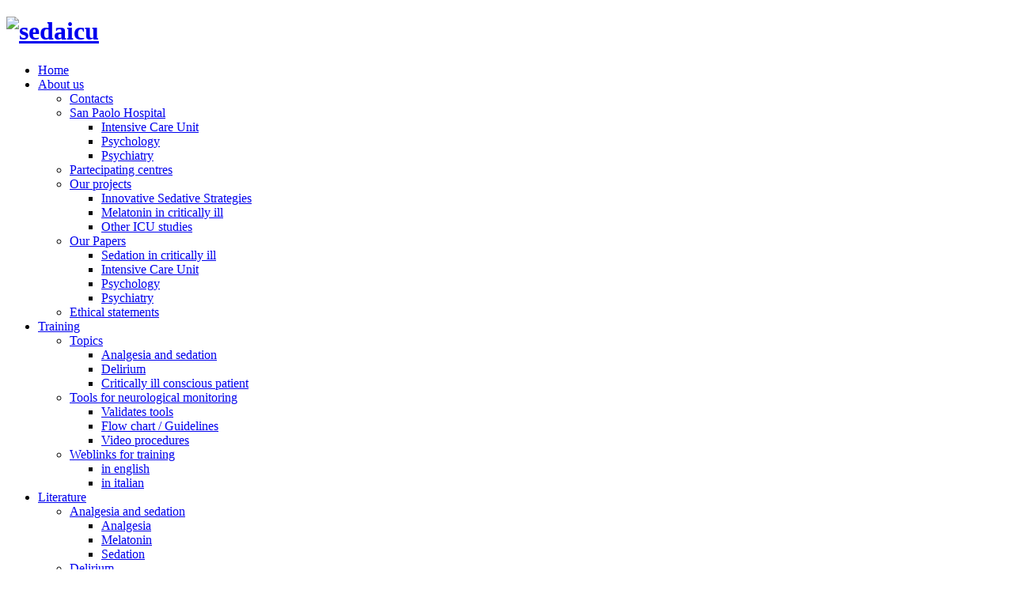

--- FILE ---
content_type: text/html; charset=utf-8
request_url: http://www.sedaicu.it/en/about-us/our-papers/sedation-in-critically-ill/9-letteratura/pagine/176-intensive-care-diaries-reduce-new-onset-post-traumatic-stress-disorder-following-critical-illness-a-randomised-controlled-trial
body_size: 5468
content:

<!DOCTYPE html>
<html xml:lang="en-gb" lang="en-gb" >
<head>
  <base href="http://www.sedaicu.it/about-us/our-papers/sedation-in-critically-ill/9-letteratura/pagine/176-intensive-care-diaries-reduce-new-onset-post-traumatic-stress-disorder-following-critical-illness-a-randomised-controlled-trial" />
  <meta http-equiv="content-type" content="text/html; charset=utf-8" />
  <meta name="generator" content="Joomla! - Open Source Content Management" />
  <title>Intensive Care Diaries Reduce New Onset Post Traumatic Stress Disorder Following Critical Illness: a Randomised, Controlled Trial</title>
  <link href="/templates/studiomag/favicon.ico" rel="shortcut icon" type="image/vnd.microsoft.icon" />
  <link href="http://www.sedaicu.it/en/component/search/?Itemid=37&amp;catid=9&amp;id=176&amp;format=opensearch" rel="search" title="Search sedaicu" type="application/opensearchdescription+xml" />
  <link rel="stylesheet" href="/modules/mod_jflanguageselection/tmpl/mod_jflanguageselection.css" type="text/css" />
  <script src="/media/system/js/mootools-core.js" type="text/javascript"></script>
  <script src="/media/system/js/core.js" type="text/javascript"></script>
  <script src="/media/system/js/caption.js" type="text/javascript"></script>
  <script src="/media/system/js/mootools-more.js" type="text/javascript"></script>
  <script type="text/javascript">
window.addEvent('load', function() {
				new JCaption('img.caption');
			});
  </script>


<!-- Loads Master CSS -->
<link rel="stylesheet" href="/templates/studiomag/css/basic.css" type="text/css" media="screen, projection" />
	
<!-- Loads additional CSS file to edit/customize or overwrite the base/default classes-->	
<link rel="stylesheet" href="/templates/studiomag/css/custom.css" type="text/css" media="screen, projection" />

<!-- Loads CSS3 file with some nice modern effects-->	
	<link rel="stylesheet" href="/templates/studiomag/css/css3.css" type="text/css" media="screen, projection" />
	

<!-- Loads SubTheme CSS file-->	
<link rel="stylesheet" href="/templates/studiomag/css/subthemes/" type="text/css" media="screen, projection" />

<!--[if IE 7]>
<link rel="stylesheet" href="/templates/studiomag/css/ie7.css" type="text/css" media="screen, projection">
<![endif]-->

	

<script type="text/javascript" src="/templates/studiomag/js/slimbox.js"></script>


<!-- Add slider height via CSS and primary color-->
<style type="text/css">
/*Adding height from template config to header box and mask*/
#box div.slide, .mask1{width:980px;height:290px;}
/*Adding primary color from template config to certain css elements*/
.classnames  {color:#;}
</style>

<!--Starting Suckerfish Script-->
 <script type="text/javascript"><!--//--><![CDATA[//><!--
startList = function() {
	if (document.all&&document.getElementById) {
		navRoot = document.getElementById("nav");
		for (i=0; i<navRoot.childNodes.length; i++) {
			node = navRoot.childNodes[i];
			if (node.nodeName=="span") {
				node.onmouseover=function() {
					this.className+=" over";
				}
				node.onmouseout=function() {
					this.className=this.className.replace(" over", "");
				}
			}
		}
	}
}
window.onload=startList;

//--><!]]>
</script>
<!--Suckerfish Script End-->

<!--Loads FavIcon-->
<link rel="shortcut icon" href="/images/favicon.ico" />  
</head>
<body>
<!-- Overlay moduleposition "above" -->

<!-- ****************** Wrapper Start ****************** -->
<div class="wrapper">
	<div class="header_wrapper"> <!-- This container includes the whole top and header area-->

<!-- ****************** Top Area with Logo, topmenu etc.****************** -->
		<div class="top">
			<div class="container">
							<div class="logo">
					<h1><a href="/"><img src="/templates/studiomag/images/logo.png" alt="sedaicu"  /></a></h1>
				</div>
						
						
						
							<div class="topmenu">
					
<ul class="menu" id="nav">
<li class="item-79"><a href="/en" >Home</a></li><li class="item-9 active deeper parent"><a href="/en/about-us" >About us</a><ul><li class="item-69"><a href="/en/about-us/contacts" >Contacts</a></li><li class="item-14 deeper parent"><a href="/en/about-us/san-paolo-hospital" >San Paolo Hospital</a><ul><li class="item-30"><a href="/en/about-us/san-paolo-hospital/intensive-care-unit" >Intensive Care Unit</a></li><li class="item-31"><a href="/en/about-us/san-paolo-hospital/psychology-8111" >Psychology</a></li><li class="item-36"><a href="/en/about-us/san-paolo-hospital/psychiatry-44580" >Psychiatry</a></li></ul></li><li class="item-15"><a href="/en/about-us/partecipating-centres" >Partecipating centres</a></li><li class="item-16 deeper parent"><a href="/en/about-us/our-projects" >Our projects</a><ul><li class="item-72"><a href="/en/about-us/our-projects/innovative-sedative-strategies" >Innovative Sedative Strategies</a></li><li class="item-73"><a href="/en/about-us/our-projects/melatonin-in-critically-ill" >Melatonin in critically ill</a></li><li class="item-74"><a href="/en/about-us/our-projects/other-icu-studies" >Other ICU studies</a></li></ul></li><li class="item-17 active deeper parent"><a href="/en/about-us/our-papers" >Our Papers</a><ul><li class="item-37 current active"><a href="/en/about-us/our-papers/sedation-in-critically-ill" >Sedation in critically ill</a></li><li class="item-38"><a href="/en/about-us/our-papers/intensive-care-unit" >Intensive Care Unit</a></li><li class="item-39"><a href="/en/about-us/our-papers/psychology" >Psychology</a></li><li class="item-40"><a href="/en/about-us/our-papers/psychiatry" >Psychiatry</a></li></ul></li><li class="item-22"><a href="/en/about-us/ethical-statements" >Ethical statements</a></li></ul></li><li class="item-10 deeper parent"><a href="/en/training" >Training</a><ul><li class="item-18 deeper parent"><a href="/en/training/topics" >Topics</a><ul><li class="item-43"><a href="/en/training/topics/analgesia-and-sedation" >Analgesia and sedation</a></li><li class="item-44"><a href="/en/training/topics/delirium" >Delirium</a></li><li class="item-45"><a href="/en/training/topics/critically-ill-conscious-patient-81257" >Critically ill conscious patient</a></li></ul></li><li class="item-19 deeper parent"><a href="/en/training/tools-for-neurological-monitoring" >Tools for neurological monitoring</a><ul><li class="item-46"><a href="/en/training/tools-for-neurological-monitoring/validates-tools" >Validates tools</a></li><li class="item-47"><a href="/en/training/tools-for-neurological-monitoring/flow-chart-guidelines" >Flow chart / Guidelines</a></li><li class="item-48"><a href="/en/training/tools-for-neurological-monitoring/video-procedures" >Video procedures</a></li></ul></li><li class="item-8 deeper parent"><a href="/en/training/weblinks-for-training" >Weblinks for training</a><ul><li class="item-42"><a href="/en/training/weblinks-for-training/in-english-26146" >in english</a></li><li class="item-41"><a href="/en/training/weblinks-for-training/in-italian-81007" >in italian</a></li></ul></li></ul></li><li class="item-11 deeper parent"><a href="/en/literature" >Literature</a><ul><li class="item-49 deeper parent"><a href="/en/training/topics/analgesia-and-sedation" >Analgesia and sedation</a><ul><li class="item-52"><a href="/en/literature/analgesia-and-sedation/analgesia" >Analgesia</a></li><li class="item-53"><a href="/en/literature/analgesia-and-sedation/melatonin" >Melatonin</a></li><li class="item-54"><a href="/en/literature/analgesia-and-sedation/sedation" >Sedation</a></li></ul></li><li class="item-50 deeper parent"><a href="/en/training/topics/delirium" >Delirium</a><ul><li class="item-55"><a href="/en/literature/delirium/delirium-in-icu" >Delirium in ICU</a></li><li class="item-56"><a href="/en/literature/delirium/sleep-in-critically-ill" >Sleep in Critically ill</a></li></ul></li><li class="item-51 deeper parent"><a href="/en/training/topics/critically-ill-conscious-patient-81257" >Critically ill conscious patient</a><ul><li class="item-57"><a href="/en/literature/critically-ill-conscious-patient/managing-conscious-critically-ill" >Managing conscious critically ill</a></li><li class="item-58"><a href="/en/literature/critically-ill-conscious-patient/stressors-and-open-icu" >Stressors and open ICU</a></li><li class="item-59"><a href="/en/literature/critically-ill-conscious-patient/post-traumatic-stress-disorder" >Post Traumatic Stress Disorder</a></li></ul></li></ul></li><li class="item-12"><a href="/" >CME courses</a></li><li class="item-21 deeper parent"><a href="/en/wall" >Wall</a><ul><li class="item-23"><a href="/en/wall/aptitude-test-93949" >Aptitude test</a></li><li class="item-60 deeper parent"><a href="/en/wall/forum" >Forum</a><ul><li class="item-61"><a href="/en/wall/forum/narrative-medicine" >Narrative Medicine</a></li><li class="item-62"><a href="/en/wall/forum/watch-comments" >Watch comments</a></li><li class="item-63"><a href="/" >Write a comment</a></li></ul></li><li class="item-25 deeper parent"><a href="/en/wall/happening" >Happening</a><ul><li class="item-64"><a href="/en/wall/happening/courses" >Courses</a></li><li class="item-65"><a href="/en/wall/happening/congresses" >Congresses</a></li></ul></li><li class="item-26"><a href="/en/wall/faq" >FAQ</a></li><li class="item-66 deeper parent"><a href="/en/wall/weblinks" >Weblinks</a><ul><li class="item-67"><a href="/en/wall/weblinks/in-italian" >in italian</a></li><li class="item-68"><a href="/en/wall/weblinks/in-english" >in english</a></li></ul></li></ul></li></ul>
				
				</div>
						
										<div class="minimenu">
					
<ul class="menu">
<li class="item-28"><a href="/en/mappa-del-sito" >Mappa del sito</a></li><li class="item-29"><a href="http://www.intensiva.it" target="_blank" >www.intensiva.it</a></li></ul>
<div id="jflanguageselection"><div class="rawimages"><span id="active_language"><a href="http://www.sedaicu.it/en/about-us/our-papers/sedation-in-critically-ill/9-letteratura/pagine/176-intensive-care-diaries-reduce-new-onset-post-traumatic-stress-disorder-following-critical-illness-a-randomised-controlled-trial"><img src="/media/com_joomfish/default/flags/en.gif" alt="English (UK)" title="English (UK)" /></a></span><span><a href="http://www.sedaicu.it/it/chi-siamo/le-nostre-pubblicazioni/sedazione-del-paziente-critico/9-letteratura/pagine/176-intensive-care-diaries-reduce-new-onset-post-traumatic-stress-disorder-following-critical-illness-a-randomised-controlled-trial"><img src="/media/com_joomfish/default/flags/it.gif" alt="Italian (IT)" title="Italian (IT)" /></a></span></div></div><!--JoomFish V2.5.1 (Ndoto)-->
<!-- &copy; 2003-2013 Think Network, released under the GPL. -->
<!-- More information: at http://www.joomfish.net -->
				
				</div>
										<div class="top_right_corner">
					<form action="/en/about-us/our-papers/sedation-in-critically-ill" method="post">
	<div class="search">
		<label for="mod-search-searchword">Search...</label><input name="searchword" id="mod-search-searchword" maxlength="20"  class="inputbox" type="text" size="20" value="Search..."  onblur="if (this.value=='') this.value='Search...';" onfocus="if (this.value=='Search...') this.value='';" />	<input type="hidden" name="task" value="search" />
	<input type="hidden" name="option" value="com_search" />
	<input type="hidden" name="Itemid" value="37" />
	</div>
</form>
	
				</div>
							<hr />
			</div>
		</div>
<!-- ****************** Top Area End****************** -->

<!-- ****************** Header Area with Header image, top modules etc. ****************** -->
		<div class="header">

					<div id="bg">
				<img alt="background" src="/templates/studiomag/images/bg.jpg">
			</div>
				
						
				
	
			<!-- Normal static header module-->
						
			<!-- Sub header Area-->
					</div>
		<!-- ****************** Header Area End ****************** -->
	</div>
<!-- ****************** Header Wrapper End ****************** -->

	
<!-- ****************** Main Area with all main content ****************** -->
	<div class="main header_inactive">
		<div class="container">
		<hr />
							<div class="block1 pathway_nav">
				
<div class="breadcrumbs">
<a href="/en" class="pathway">Home</a> <img src="/templates/studiomag/images/system/arrow.png" alt=""  /> <a href="/en/about-us" class="pathway">About us</a> <img src="/templates/studiomag/images/system/arrow.png" alt=""  /> <a href="/en/about-us/our-papers" class="pathway">Our Papers</a> <img src="/templates/studiomag/images/system/arrow.png" alt=""  /> <a href="/en/about-us/our-papers/sedation-in-critically-ill" class="pathway">Sedation in critically ill</a> <img src="/templates/studiomag/images/system/arrow.png" alt=""  /> <a href="/en/about-us/our-papers/sedation-in-critically-ill/18-letteratura" class="pathway">letteratura</a> <img src="/templates/studiomag/images/system/arrow.png" alt=""  /> <a href="/en/about-us/our-papers/sedation-in-critically-ill/9-letteratura/pagine" class="pathway">pagine</a> <img src="/templates/studiomag/images/system/arrow.png" alt=""  /> <span>Intensive Care Diaries Reduce New Onset Post Traumatic Stress Disorder Following Critical Illness: a Randomised, Controlled Trial</span></div>

			</div>
			<hr />
		 
				
		<!-- Top Content Area -->
		<div class="block0 top_content">
		
		<!--Four 25% Blocks-->
		 
		
		 
		
				
				
				
		<!--Three 33% Blocks-->
				
				
					
					
		<!--Two 50% Blocks-->
			
			
			
				</div>
		
		<!-- Inner Content Area -->
		<div class="block0 inner_content">	
	
		<!--One 100% Block-->
				
		<!--Left Block-->
		
			<!-- Main component-->
			<div class="											block23 center_block  border									">
				
<div id="system-message-container">
</div>
									<div class="item-page">

	<h2>
			Intensive Care Diaries Reduce New Onset Post Traumatic Stress Disorder Following Critical Illness: a Randomised, Controlled Trial		</h2>








<p> </p>
<p>Christina Jones, Carl Bäckman, Maurizia Capuzzo, Ingrid Egerod, Hans Flaatten, Cristina Granja, Christian Rylander, Richard D Griffiths, the RACHEL group</p>
<p> </p>
<p> </p>
<p><i>Critical Care </i><i>2010, </i><i>14</i><i>:R168<b> </b></i></p>
<p><b> </b></p>
<p><b> </b></p>
<p style="text-align: justify;"><strong><em>I</em><i>ntroduction</i>:</strong> patients recovering from critical illness have been shown to be at risk of developing Post Traumatic Stress disorder (PTSD). This study was to evaluate whether a prospectively collected diary of a patient’s intensive care unit (ICU) stay when used during convalescence following critical illness will reduce the development of new onset PTSD.</p>
<p style="text-align: justify;"><strong><i>Methods</i>:</strong> intensive care patients with an ICU stay of more than 72 hours were recruited to a randomized controlled trial examining the effect of a diary outlining the details of the patients ICU stay on the development of acute PTSD. The intervention patients received their ICU diary at 1 month following critical care discharge and the final assessment of the development of acute PTSD was made at 3 months.</p>
<p style="text-align: justify;"><strong><i>Results</i>:</strong> 352 patients were randomised to the study at 1 month. The incidence of new cases of PTSD was reduced in the intervention group compared to the control patients (5% versus 13%, P = 0.02).</p>
<p style="text-align: justify;"><strong><i>Conclusions</i>:</strong> the provision of an ICU diary is effective in aiding psychological recovery and reducing the incidence of new PTSD.</p>
<p> </p>
<p><a href="/formazione/mod/resource/view.php?id=86">fulltext</a></p> 
	
</div>

							</div>

		<!--Right Block-->
					<div class="block3 right_block lastblock">
 						<div class="moduletable foto">
					

<div class="custom foto"  >
	<img alt="chi siamo_nostre pubblicazioni_sedazione_pz_critico" src="/images/stories/colonnadx/chisiamo/nostrepubblicazioni/chi%20siamo_nostre%20pubblicazioni_sedazione_pz_critico.jpg" height="190" width="285" /></div>
		</div>
			<div class="moduletableboxcarino">
					

<div class="customboxcarino"  >
	<p>In Terapia Intensiva collaborano molte persone con ruoli diversi. Solo grazie al contributo di tutti, pazienti compresi, si possono raggiungere risultati eccellenti.</p></div>
		</div>
			<div class="moduletable">
					<h3>Link veloci</h3>
					

<div class="custom"  >
	<p><span style="font-size: 12pt;">Gestire il dolore</span></p>
<a href="/en/documenti?task=doc_download&amp;gid=115" class="doclink"><img width="60" height="72" src="/images/stories/linkveloci/ico-flowchartdolore.jpg" alt="ico-flowchartdolore" style="margin: 3px; border-width: 1px; border-style: dotted; vertical-align: top;" />Flowchart dolore</a><br /> <a href="/en/documenti?task=doc_download&amp;gid=76" class="doclink"><img width="60" height="72" src="/images/stories/linkveloci/ico-vnr.jpg" alt="ico-vnr" style="margin: 3px; border-width: 1px; border-style: dotted; vertical-align: top;" />VNR</a><br /> <a href="/en/documenti?task=doc_download&amp;gid=75" class="doclink"><img width="60" height="72" src="/images/stories/linkveloci/ico-bps.jpg" alt="ico-bps" style="margin: 3px; border-width: 1px; border-style: dotted; vertical-align: top;" />BPS</a><br />
<p><span style="font-size: 12pt;">Gestire la sedazione</span></p>
<a href="/en/documenti?task=doc_download&amp;gid=116" class="doclink"><img width="60" height="72" src="/images/stories/linkveloci/ico-flowchart-sedaz-agit.jpg" alt="ico-flowchart-sedaz-agit" style="margin: 3px; border-width: 1px; border-style: dotted; vertical-align: top;" />Flowchart sedaz/agitaz</a><br /> <a href="/en/documenti?task=doc_download&amp;gid=77" class="doclink"><img width="60" height="72" src="/images/stories/linkveloci/ico-rass.jpg" alt="ico-rass" style="margin: 3px; border-width: 1px; border-style: dotted; vertical-align: top;" />RASS</a><br />
<p><span style="font-size: 12pt;">Gestire il delirium</span></p>
<a href="/en/documenti?task=doc_download&amp;gid=114" class="doclink"><img width="60" height="72" src="/images/stories/linkveloci/ico-flowchart-delirium.jpg" alt="ico-flowchart-delirium" style="margin: 3px; border-width: 1px; border-style: dotted; vertical-align: top;" />Flowchart Delirium</a> <br /> <a href="/en/documenti?task=doc_download&amp;gid=142" class="doclink"><img width="60" height="72" src="/images/stories/linkveloci/ico-manuale-cam-icu.jpg" alt="ico-manuale-cam-icu" style="margin: 3px; border-width: 1px; border-style: dotted; vertical-align: top;" />Manuale CAM-ICU</a><br /> <a href="/en/documenti?task=doc_download&amp;gid=69" class="doclink"><img width="60" height="72" src="/images/stories/linkveloci/ico-schedalavoro-cam-icu.jpg" alt="ico-schedalavoro-cam-icu" style="margin: 3px; border-width: 1px; border-style: dotted; vertical-align: top;" />Scheda di lavoro CAM-ICU </a><br /> <a href="/en/documenti?task=doc_download&amp;gid=151" class="doclink"><img width="60" height="72" src="/images/stories/linkveloci/ico-icdsc.jpg" alt="ico-icdsc" style="margin: 3px; border-width: 1px; border-style: dotted; vertical-align: top;" />ICDSC</a><br />
<h3>&nbsp;</h3>
<p><span style="font-size: 8pt;">Questo sito è stato realizzato grazie al contributo di:</span></p>
<img width="240" height="74" src="/images/stories/linkveloci/regionelombardia.jpg" alt="regionelombardia" style="margin: 4px; vertical-align: top;" />
<p><span style="font-size: 8pt;">Finanziamento per la Ricerca Indipendente</span><br /><span style="font-size: 8pt;"> (Decreto DGS 13456 del 22 dicembre 2010)</span></p></div>
		</div>
	
			</div>
				<hr />
					</div>			
		
			</div>
<!-- ****************** Main Area End ****************** -->


<!-- ****************** Wrapper End****************** -->

<!-- ****************** Subfooter Area with footer pos, credits and debug position ****************** -->
<div class="subfooter">
	<div class="container">
	
	<!--Sub Footer Block-->
		

		<!--Credits-->
		<div class="block0 credits centered">
			Design by <a href="http://www.pixelsparadise.com" target="_blank">Pixelsparadise</a>
		</div>
		<hr />
	</div>
	
	<!--Debug-->
		
	<hr />
</div>
<!-- ****************** SubFooter Area End ****************** -->
</body>
</html>